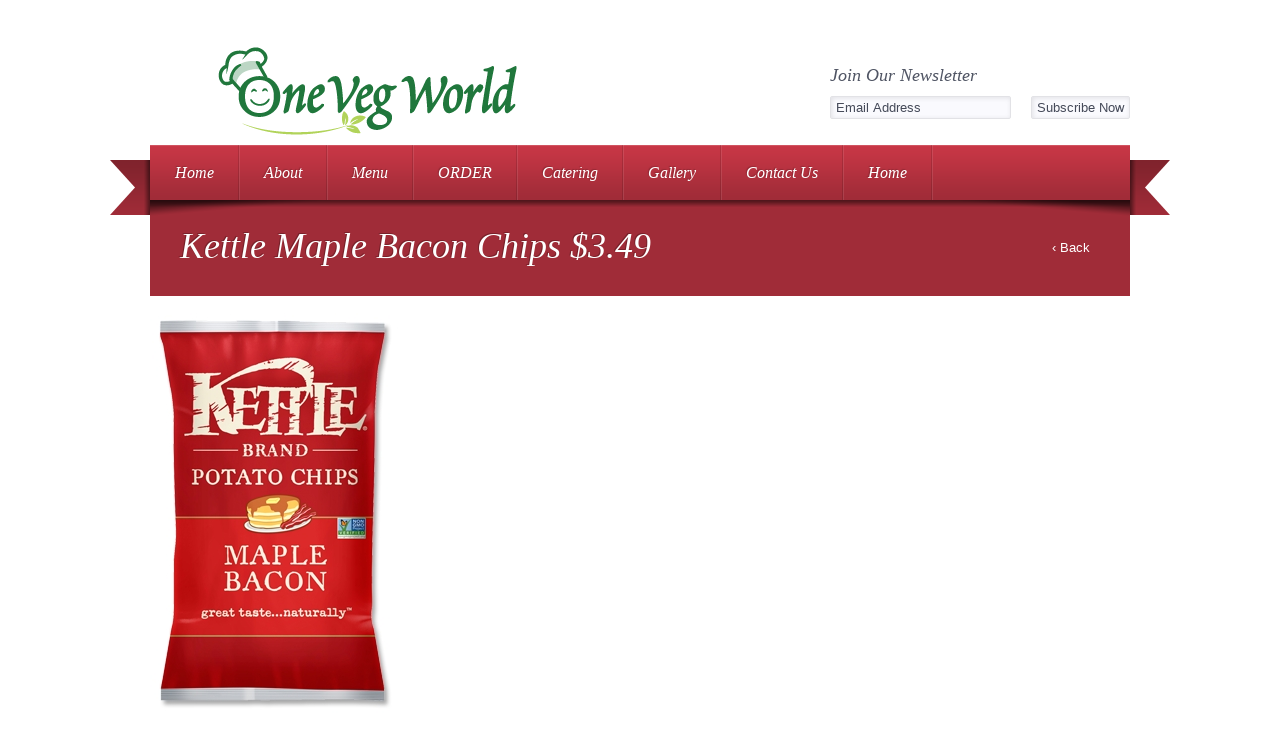

--- FILE ---
content_type: text/html; charset=UTF-8
request_url: https://www.onevegworld.net/photo/kettle-maple-bacon-chips-0-99/
body_size: 18454
content:
<!DOCTYPE html PUBLIC "-//W3C//DTD XHTML 1.0 Strict//EN"
	"http://www.w3.org/TR/xhtml1/DTD/xhtml1-strict.dtd">
<html xmlns="http://www.w3.org/1999/xhtml" lang="en-US">
	<head>

		<meta http-equiv="Content-Type" content="text/html; charset=utf-8" />
		<meta name="robots" content="all" />

		<meta name="author" content="GrandPixels, pavel@grandpixels.com, www.grandpixels.com" /> 
		<link rel="author" href='http://www.grandpixels.com' />
        
                <meta name="keywords" content="vegan vegetarian restaurants California, health foods, greens, veggies, vegan, health food stores, vegan dining, organic food, raw food, cuisine, vegetarian, healthy lifestyle, los angeles, west covina, san gabriel valley, philly cheesesteak, vegan desserts, vegan catering, vegan bakery, vegan cuisine, gourmet vegetarian, international vegetarian, international vegan, gourmet vegan, vegan thanksgiving, vegan turkey, vegetarian franchise, health food franchise, veg express, vegetarian fastfood, vegetarian restaurants, vegan restaurants, vegetarian restaurant, dining, vegetarian food, foods, vegetarianism, veganism, healthy, nutrition" />
                        <meta name="description" content="One Vegan World Cuisine is on a mission to share how healthy and tasty it is to eat vegan foods inspired by all cultures including American, European, Asian, Hispanic, and more." />
                
        <link rel="alternate" type="text/xml" title="RSS .92" href="https://www.onevegworld.net/feed/rss/" />
        <link rel="alternate" type="application/atom+xml" title="Atom 0.3" href="https://www.onevegworld.net/feed/atom/" />
        <link rel="pingback" href="https://www.onevegworld.net/xmlrpc.php" />
        <link rel="shortcut icon" href="https://www.onevegworld.net/wp-content/themes/gusteau/favicon.ico" />
		<link rel="icon" type="image/png" href="https://www.onevegworld.net/wp-content/themes/gusteau/favicon.ico" />
		
        <link rel="stylesheet" href="https://www.onevegworld.net/wp-content/themes/gusteau/css/components.css" type="text/css" media="screen" />
        <link rel="stylesheet" href="https://www.onevegworld.net/wp-content/themes/gusteau/css/colors/light-red.css" type="text/css" media="screen" />
        <link rel="stylesheet" href="https://www.onevegworld.net/wp-content/themes/gusteau/style.css" type="text/css" media="screen" />
        
        
        <!--[if IE 7]>
        <script type="text/javascript" src="https://www.onevegworld.net/wp-content/themes/gusteau/js/jquery.selectivizr.min.js"></script>
        <link rel="stylesheet" href="https://www.onevegworld.net/wp-content/themes/gusteau/css/ie7.css" type="text/css" />
        <![endif]-->
        <!--[if IE 8]>
        <script type="text/javascript" src="https://www.onevegworld.net/wp-content/themes/gusteau/js/jquery.selectivizr.min.js"></script>
        <link rel="stylesheet" href="https://www.onevegworld.net/wp-content/themes/gusteau/css/ie8.css" type="text/css" />
        <![endif]-->
        
        <script type="text/javascript">

		function validateForm()
			{
			var x=document.forms["myForm"]["ne"].value;
			var atpos=x.indexOf("@");
			var dotpos=x.lastIndexOf(".");
			if (atpos<1 || dotpos<atpos+2 || dotpos+2>=x.length)
			  {
			  alert("Not a valid e-mail address");
			  return false;
			  }
			}
    	</script>
        
        
		<title>Kettle Maple Bacon Chips $3.49 &rsaquo; One Veg World &lsaquo; Be Vegan, Make Peace!</title>
        
        <meta name='robots' content='max-image-preview:large' />
<link rel='dns-prefetch' href='//www.onevegworld.net' />
<link rel="alternate" type="application/rss+xml" title="One Veg World &raquo; Feed" href="https://www.onevegworld.net/feed/" />
<link rel="alternate" type="application/rss+xml" title="One Veg World &raquo; Comments Feed" href="https://www.onevegworld.net/comments/feed/" />
<link rel="alternate" type="application/rss+xml" title="One Veg World &raquo; Kettle Maple Bacon Chips $3.49 Comments Feed" href="https://www.onevegworld.net/photo/kettle-maple-bacon-chips-0-99/feed/" />
		<!-- This site uses the Google Analytics by ExactMetrics plugin v7.14.2 - Using Analytics tracking - https://www.exactmetrics.com/ -->
							<script src="//www.googletagmanager.com/gtag/js?id=UA-114292519-2"  data-cfasync="false" data-wpfc-render="false" type="text/javascript" async></script>
			<script data-cfasync="false" data-wpfc-render="false" type="text/javascript">
				var em_version = '7.14.2';
				var em_track_user = true;
				var em_no_track_reason = '';
				
								var disableStrs = [
															'ga-disable-UA-114292519-2',
									];

				/* Function to detect opted out users */
				function __gtagTrackerIsOptedOut() {
					for (var index = 0; index < disableStrs.length; index++) {
						if (document.cookie.indexOf(disableStrs[index] + '=true') > -1) {
							return true;
						}
					}

					return false;
				}

				/* Disable tracking if the opt-out cookie exists. */
				if (__gtagTrackerIsOptedOut()) {
					for (var index = 0; index < disableStrs.length; index++) {
						window[disableStrs[index]] = true;
					}
				}

				/* Opt-out function */
				function __gtagTrackerOptout() {
					for (var index = 0; index < disableStrs.length; index++) {
						document.cookie = disableStrs[index] + '=true; expires=Thu, 31 Dec 2099 23:59:59 UTC; path=/';
						window[disableStrs[index]] = true;
					}
				}

				if ('undefined' === typeof gaOptout) {
					function gaOptout() {
						__gtagTrackerOptout();
					}
				}
								window.dataLayer = window.dataLayer || [];

				window.ExactMetricsDualTracker = {
					helpers: {},
					trackers: {},
				};
				if (em_track_user) {
					function __gtagDataLayer() {
						dataLayer.push(arguments);
					}

					function __gtagTracker(type, name, parameters) {
						if (!parameters) {
							parameters = {};
						}

						if (parameters.send_to) {
							__gtagDataLayer.apply(null, arguments);
							return;
						}

						if (type === 'event') {
							
														parameters.send_to = exactmetrics_frontend.ua;
							__gtagDataLayer(type, name, parameters);
													} else {
							__gtagDataLayer.apply(null, arguments);
						}
					}

					__gtagTracker('js', new Date());
					__gtagTracker('set', {
						'developer_id.dNDMyYj': true,
											});
															__gtagTracker('config', 'UA-114292519-2', {"forceSSL":"true"} );
										window.gtag = __gtagTracker;										(function () {
						/* https://developers.google.com/analytics/devguides/collection/analyticsjs/ */
						/* ga and __gaTracker compatibility shim. */
						var noopfn = function () {
							return null;
						};
						var newtracker = function () {
							return new Tracker();
						};
						var Tracker = function () {
							return null;
						};
						var p = Tracker.prototype;
						p.get = noopfn;
						p.set = noopfn;
						p.send = function () {
							var args = Array.prototype.slice.call(arguments);
							args.unshift('send');
							__gaTracker.apply(null, args);
						};
						var __gaTracker = function () {
							var len = arguments.length;
							if (len === 0) {
								return;
							}
							var f = arguments[len - 1];
							if (typeof f !== 'object' || f === null || typeof f.hitCallback !== 'function') {
								if ('send' === arguments[0]) {
									var hitConverted, hitObject = false, action;
									if ('event' === arguments[1]) {
										if ('undefined' !== typeof arguments[3]) {
											hitObject = {
												'eventAction': arguments[3],
												'eventCategory': arguments[2],
												'eventLabel': arguments[4],
												'value': arguments[5] ? arguments[5] : 1,
											}
										}
									}
									if ('pageview' === arguments[1]) {
										if ('undefined' !== typeof arguments[2]) {
											hitObject = {
												'eventAction': 'page_view',
												'page_path': arguments[2],
											}
										}
									}
									if (typeof arguments[2] === 'object') {
										hitObject = arguments[2];
									}
									if (typeof arguments[5] === 'object') {
										Object.assign(hitObject, arguments[5]);
									}
									if ('undefined' !== typeof arguments[1].hitType) {
										hitObject = arguments[1];
										if ('pageview' === hitObject.hitType) {
											hitObject.eventAction = 'page_view';
										}
									}
									if (hitObject) {
										action = 'timing' === arguments[1].hitType ? 'timing_complete' : hitObject.eventAction;
										hitConverted = mapArgs(hitObject);
										__gtagTracker('event', action, hitConverted);
									}
								}
								return;
							}

							function mapArgs(args) {
								var arg, hit = {};
								var gaMap = {
									'eventCategory': 'event_category',
									'eventAction': 'event_action',
									'eventLabel': 'event_label',
									'eventValue': 'event_value',
									'nonInteraction': 'non_interaction',
									'timingCategory': 'event_category',
									'timingVar': 'name',
									'timingValue': 'value',
									'timingLabel': 'event_label',
									'page': 'page_path',
									'location': 'page_location',
									'title': 'page_title',
								};
								for (arg in args) {
																		if (!(!args.hasOwnProperty(arg) || !gaMap.hasOwnProperty(arg))) {
										hit[gaMap[arg]] = args[arg];
									} else {
										hit[arg] = args[arg];
									}
								}
								return hit;
							}

							try {
								f.hitCallback();
							} catch (ex) {
							}
						};
						__gaTracker.create = newtracker;
						__gaTracker.getByName = newtracker;
						__gaTracker.getAll = function () {
							return [];
						};
						__gaTracker.remove = noopfn;
						__gaTracker.loaded = true;
						window['__gaTracker'] = __gaTracker;
					})();
									} else {
										console.log("");
					(function () {
						function __gtagTracker() {
							return null;
						}

						window['__gtagTracker'] = __gtagTracker;
						window['gtag'] = __gtagTracker;
					})();
									}
			</script>
				<!-- / Google Analytics by ExactMetrics -->
		<script type="text/javascript">
window._wpemojiSettings = {"baseUrl":"https:\/\/s.w.org\/images\/core\/emoji\/14.0.0\/72x72\/","ext":".png","svgUrl":"https:\/\/s.w.org\/images\/core\/emoji\/14.0.0\/svg\/","svgExt":".svg","source":{"wpemoji":"https:\/\/www.onevegworld.net\/wp-includes\/js\/wp-emoji.js?ver=6.2.8","twemoji":"https:\/\/www.onevegworld.net\/wp-includes\/js\/twemoji.js?ver=6.2.8"}};
/**
 * @output wp-includes/js/wp-emoji-loader.js
 */

( function( window, document, settings ) {
	var src, ready, ii, tests;

	// Create a canvas element for testing native browser support of emoji.
	var canvas = document.createElement( 'canvas' );
	var context = canvas.getContext && canvas.getContext( '2d' );

	/**
	 * Checks if two sets of Emoji characters render the same visually.
	 *
	 * @since 4.9.0
	 *
	 * @private
	 *
	 * @param {string} set1 Set of Emoji to test.
	 * @param {string} set2 Set of Emoji to test.
	 *
	 * @return {boolean} True if the two sets render the same.
	 */
	function emojiSetsRenderIdentically( set1, set2 ) {
		// Cleanup from previous test.
		context.clearRect( 0, 0, canvas.width, canvas.height );
		context.fillText( set1, 0, 0 );
		var rendered1 = canvas.toDataURL();

		// Cleanup from previous test.
		context.clearRect( 0, 0, canvas.width, canvas.height );
		context.fillText( set2, 0, 0 );
		var rendered2 = canvas.toDataURL();

		return rendered1 === rendered2;
	}

	/**
	 * Determines if the browser properly renders Emoji that Twemoji can supplement.
	 *
	 * @since 4.2.0
	 *
	 * @private
	 *
	 * @param {string} type Whether to test for support of "flag" or "emoji".
	 *
	 * @return {boolean} True if the browser can render emoji, false if it cannot.
	 */
	function browserSupportsEmoji( type ) {
		var isIdentical;

		if ( ! context || ! context.fillText ) {
			return false;
		}

		/*
		 * Chrome on OS X added native emoji rendering in M41. Unfortunately,
		 * it doesn't work when the font is bolder than 500 weight. So, we
		 * check for bold rendering support to avoid invisible emoji in Chrome.
		 */
		context.textBaseline = 'top';
		context.font = '600 32px Arial';

		switch ( type ) {
			case 'flag':
				/*
				 * Test for Transgender flag compatibility. Added in Unicode 13.
				 *
				 * To test for support, we try to render it, and compare the rendering to how it would look if
				 * the browser doesn't render it correctly (white flag emoji + transgender symbol).
				 */
				isIdentical = emojiSetsRenderIdentically(
					'\uD83C\uDFF3\uFE0F\u200D\u26A7\uFE0F', // as a zero-width joiner sequence
					'\uD83C\uDFF3\uFE0F\u200B\u26A7\uFE0F'  // separated by a zero-width space
				);

				if ( isIdentical ) {
					return false;
				}

				/*
				 * Test for UN flag compatibility. This is the least supported of the letter locale flags,
				 * so gives us an easy test for full support.
				 *
				 * To test for support, we try to render it, and compare the rendering to how it would look if
				 * the browser doesn't render it correctly ([U] + [N]).
				 */
				isIdentical = emojiSetsRenderIdentically(
					'\uD83C\uDDFA\uD83C\uDDF3',       // as the sequence of two code points
					'\uD83C\uDDFA\u200B\uD83C\uDDF3'  // as the two code points separated by a zero-width space
				);

				if ( isIdentical ) {
					return false;
				}

				/*
				 * Test for English flag compatibility. England is a country in the United Kingdom, it
				 * does not have a two letter locale code but rather a five letter sub-division code.
				 *
				 * To test for support, we try to render it, and compare the rendering to how it would look if
				 * the browser doesn't render it correctly (black flag emoji + [G] + [B] + [E] + [N] + [G]).
				 */
				isIdentical = emojiSetsRenderIdentically(
					// as the flag sequence
					'\uD83C\uDFF4\uDB40\uDC67\uDB40\uDC62\uDB40\uDC65\uDB40\uDC6E\uDB40\uDC67\uDB40\uDC7F',
					// with each code point separated by a zero-width space
					'\uD83C\uDFF4\u200B\uDB40\uDC67\u200B\uDB40\uDC62\u200B\uDB40\uDC65\u200B\uDB40\uDC6E\u200B\uDB40\uDC67\u200B\uDB40\uDC7F'
				);

				return ! isIdentical;
			case 'emoji':
				/*
				 * Why can't we be friends? Everyone can now shake hands in emoji, regardless of skin tone!
				 *
				 * To test for Emoji 14.0 support, try to render a new emoji: Handshake: Light Skin Tone, Dark Skin Tone.
				 *
				 * The Handshake: Light Skin Tone, Dark Skin Tone emoji is a ZWJ sequence combining 🫱 Rightwards Hand,
				 * 🏻 Light Skin Tone, a Zero Width Joiner, 🫲 Leftwards Hand, and 🏿 Dark Skin Tone.
				 *
				 * 0x1FAF1 == Rightwards Hand
				 * 0x1F3FB == Light Skin Tone
				 * 0x200D == Zero-Width Joiner (ZWJ) that links the code points for the new emoji or
				 * 0x200B == Zero-Width Space (ZWS) that is rendered for clients not supporting the new emoji.
				 * 0x1FAF2 == Leftwards Hand
				 * 0x1F3FF == Dark Skin Tone.
				 *
				 * When updating this test for future Emoji releases, ensure that individual emoji that make up the
				 * sequence come from older emoji standards.
				 */
				isIdentical = emojiSetsRenderIdentically(
					'\uD83E\uDEF1\uD83C\uDFFB\u200D\uD83E\uDEF2\uD83C\uDFFF', // as the zero-width joiner sequence
					'\uD83E\uDEF1\uD83C\uDFFB\u200B\uD83E\uDEF2\uD83C\uDFFF'  // separated by a zero-width space
				);

				return ! isIdentical;
		}

		return false;
	}

	/**
	 * Adds a script to the head of the document.
	 *
	 * @ignore
	 *
	 * @since 4.2.0
	 *
	 * @param {Object} src The url where the script is located.
	 * @return {void}
	 */
	function addScript( src ) {
		var script = document.createElement( 'script' );

		script.src = src;
		script.defer = script.type = 'text/javascript';
		document.getElementsByTagName( 'head' )[0].appendChild( script );
	}

	tests = Array( 'flag', 'emoji' );

	settings.supports = {
		everything: true,
		everythingExceptFlag: true
	};

	/*
	 * Tests the browser support for flag emojis and other emojis, and adjusts the
	 * support settings accordingly.
	 */
	for( ii = 0; ii < tests.length; ii++ ) {
		settings.supports[ tests[ ii ] ] = browserSupportsEmoji( tests[ ii ] );

		settings.supports.everything = settings.supports.everything && settings.supports[ tests[ ii ] ];

		if ( 'flag' !== tests[ ii ] ) {
			settings.supports.everythingExceptFlag = settings.supports.everythingExceptFlag && settings.supports[ tests[ ii ] ];
		}
	}

	settings.supports.everythingExceptFlag = settings.supports.everythingExceptFlag && ! settings.supports.flag;

	// Sets DOMReady to false and assigns a ready function to settings.
	settings.DOMReady = false;
	settings.readyCallback = function() {
		settings.DOMReady = true;
	};

	// When the browser can not render everything we need to load a polyfill.
	if ( ! settings.supports.everything ) {
		ready = function() {
			settings.readyCallback();
		};

		/*
		 * Cross-browser version of adding a dom ready event.
		 */
		if ( document.addEventListener ) {
			document.addEventListener( 'DOMContentLoaded', ready, false );
			window.addEventListener( 'load', ready, false );
		} else {
			window.attachEvent( 'onload', ready );
			document.attachEvent( 'onreadystatechange', function() {
				if ( 'complete' === document.readyState ) {
					settings.readyCallback();
				}
			} );
		}

		src = settings.source || {};

		if ( src.concatemoji ) {
			addScript( src.concatemoji );
		} else if ( src.wpemoji && src.twemoji ) {
			addScript( src.twemoji );
			addScript( src.wpemoji );
		}
	}

} )( window, document, window._wpemojiSettings );
</script>
<style type="text/css">
img.wp-smiley,
img.emoji {
	display: inline !important;
	border: none !important;
	box-shadow: none !important;
	height: 1em !important;
	width: 1em !important;
	margin: 0 0.07em !important;
	vertical-align: -0.1em !important;
	background: none !important;
	padding: 0 !important;
}
</style>
	<link rel='stylesheet' id='tubepress-css' href='https://www.onevegworld.net/wp-content/plugins/tubepress/src/main/web/css/tubepress.css?ver=6.2.8' type='text/css' media='all' />
<link rel='stylesheet' id='formidable-css' href='https://www.onevegworld.net/wp-content/plugins/formidable/css/formidableforms.css?ver=7302020' type='text/css' media='all' />
<link rel='stylesheet' id='jquery.prettyphoto-css' href='https://www.onevegworld.net/wp-content/plugins/wp-video-lightbox/css/prettyPhoto.css?ver=6.2.8' type='text/css' media='all' />
<link rel='stylesheet' id='video-lightbox-css' href='https://www.onevegworld.net/wp-content/plugins/wp-video-lightbox/wp-video-lightbox.css?ver=6.2.8' type='text/css' media='all' />
<link rel='stylesheet' id='wp-block-library-css' href='https://www.onevegworld.net/wp-includes/css/dist/block-library/style.css?ver=6.2.8' type='text/css' media='all' />
<link rel='stylesheet' id='classic-theme-styles-css' href='https://www.onevegworld.net/wp-includes/css/classic-themes.css?ver=6.2.8' type='text/css' media='all' />
<style id='global-styles-inline-css' type='text/css'>
body{--wp--preset--color--black: #000000;--wp--preset--color--cyan-bluish-gray: #abb8c3;--wp--preset--color--white: #ffffff;--wp--preset--color--pale-pink: #f78da7;--wp--preset--color--vivid-red: #cf2e2e;--wp--preset--color--luminous-vivid-orange: #ff6900;--wp--preset--color--luminous-vivid-amber: #fcb900;--wp--preset--color--light-green-cyan: #7bdcb5;--wp--preset--color--vivid-green-cyan: #00d084;--wp--preset--color--pale-cyan-blue: #8ed1fc;--wp--preset--color--vivid-cyan-blue: #0693e3;--wp--preset--color--vivid-purple: #9b51e0;--wp--preset--gradient--vivid-cyan-blue-to-vivid-purple: linear-gradient(135deg,rgba(6,147,227,1) 0%,rgb(155,81,224) 100%);--wp--preset--gradient--light-green-cyan-to-vivid-green-cyan: linear-gradient(135deg,rgb(122,220,180) 0%,rgb(0,208,130) 100%);--wp--preset--gradient--luminous-vivid-amber-to-luminous-vivid-orange: linear-gradient(135deg,rgba(252,185,0,1) 0%,rgba(255,105,0,1) 100%);--wp--preset--gradient--luminous-vivid-orange-to-vivid-red: linear-gradient(135deg,rgba(255,105,0,1) 0%,rgb(207,46,46) 100%);--wp--preset--gradient--very-light-gray-to-cyan-bluish-gray: linear-gradient(135deg,rgb(238,238,238) 0%,rgb(169,184,195) 100%);--wp--preset--gradient--cool-to-warm-spectrum: linear-gradient(135deg,rgb(74,234,220) 0%,rgb(151,120,209) 20%,rgb(207,42,186) 40%,rgb(238,44,130) 60%,rgb(251,105,98) 80%,rgb(254,248,76) 100%);--wp--preset--gradient--blush-light-purple: linear-gradient(135deg,rgb(255,206,236) 0%,rgb(152,150,240) 100%);--wp--preset--gradient--blush-bordeaux: linear-gradient(135deg,rgb(254,205,165) 0%,rgb(254,45,45) 50%,rgb(107,0,62) 100%);--wp--preset--gradient--luminous-dusk: linear-gradient(135deg,rgb(255,203,112) 0%,rgb(199,81,192) 50%,rgb(65,88,208) 100%);--wp--preset--gradient--pale-ocean: linear-gradient(135deg,rgb(255,245,203) 0%,rgb(182,227,212) 50%,rgb(51,167,181) 100%);--wp--preset--gradient--electric-grass: linear-gradient(135deg,rgb(202,248,128) 0%,rgb(113,206,126) 100%);--wp--preset--gradient--midnight: linear-gradient(135deg,rgb(2,3,129) 0%,rgb(40,116,252) 100%);--wp--preset--duotone--dark-grayscale: url('#wp-duotone-dark-grayscale');--wp--preset--duotone--grayscale: url('#wp-duotone-grayscale');--wp--preset--duotone--purple-yellow: url('#wp-duotone-purple-yellow');--wp--preset--duotone--blue-red: url('#wp-duotone-blue-red');--wp--preset--duotone--midnight: url('#wp-duotone-midnight');--wp--preset--duotone--magenta-yellow: url('#wp-duotone-magenta-yellow');--wp--preset--duotone--purple-green: url('#wp-duotone-purple-green');--wp--preset--duotone--blue-orange: url('#wp-duotone-blue-orange');--wp--preset--font-size--small: 13px;--wp--preset--font-size--medium: 20px;--wp--preset--font-size--large: 36px;--wp--preset--font-size--x-large: 42px;--wp--preset--spacing--20: 0.44rem;--wp--preset--spacing--30: 0.67rem;--wp--preset--spacing--40: 1rem;--wp--preset--spacing--50: 1.5rem;--wp--preset--spacing--60: 2.25rem;--wp--preset--spacing--70: 3.38rem;--wp--preset--spacing--80: 5.06rem;--wp--preset--shadow--natural: 6px 6px 9px rgba(0, 0, 0, 0.2);--wp--preset--shadow--deep: 12px 12px 50px rgba(0, 0, 0, 0.4);--wp--preset--shadow--sharp: 6px 6px 0px rgba(0, 0, 0, 0.2);--wp--preset--shadow--outlined: 6px 6px 0px -3px rgba(255, 255, 255, 1), 6px 6px rgba(0, 0, 0, 1);--wp--preset--shadow--crisp: 6px 6px 0px rgba(0, 0, 0, 1);}:where(.is-layout-flex){gap: 0.5em;}body .is-layout-flow > .alignleft{float: left;margin-inline-start: 0;margin-inline-end: 2em;}body .is-layout-flow > .alignright{float: right;margin-inline-start: 2em;margin-inline-end: 0;}body .is-layout-flow > .aligncenter{margin-left: auto !important;margin-right: auto !important;}body .is-layout-constrained > .alignleft{float: left;margin-inline-start: 0;margin-inline-end: 2em;}body .is-layout-constrained > .alignright{float: right;margin-inline-start: 2em;margin-inline-end: 0;}body .is-layout-constrained > .aligncenter{margin-left: auto !important;margin-right: auto !important;}body .is-layout-constrained > :where(:not(.alignleft):not(.alignright):not(.alignfull)){max-width: var(--wp--style--global--content-size);margin-left: auto !important;margin-right: auto !important;}body .is-layout-constrained > .alignwide{max-width: var(--wp--style--global--wide-size);}body .is-layout-flex{display: flex;}body .is-layout-flex{flex-wrap: wrap;align-items: center;}body .is-layout-flex > *{margin: 0;}:where(.wp-block-columns.is-layout-flex){gap: 2em;}.has-black-color{color: var(--wp--preset--color--black) !important;}.has-cyan-bluish-gray-color{color: var(--wp--preset--color--cyan-bluish-gray) !important;}.has-white-color{color: var(--wp--preset--color--white) !important;}.has-pale-pink-color{color: var(--wp--preset--color--pale-pink) !important;}.has-vivid-red-color{color: var(--wp--preset--color--vivid-red) !important;}.has-luminous-vivid-orange-color{color: var(--wp--preset--color--luminous-vivid-orange) !important;}.has-luminous-vivid-amber-color{color: var(--wp--preset--color--luminous-vivid-amber) !important;}.has-light-green-cyan-color{color: var(--wp--preset--color--light-green-cyan) !important;}.has-vivid-green-cyan-color{color: var(--wp--preset--color--vivid-green-cyan) !important;}.has-pale-cyan-blue-color{color: var(--wp--preset--color--pale-cyan-blue) !important;}.has-vivid-cyan-blue-color{color: var(--wp--preset--color--vivid-cyan-blue) !important;}.has-vivid-purple-color{color: var(--wp--preset--color--vivid-purple) !important;}.has-black-background-color{background-color: var(--wp--preset--color--black) !important;}.has-cyan-bluish-gray-background-color{background-color: var(--wp--preset--color--cyan-bluish-gray) !important;}.has-white-background-color{background-color: var(--wp--preset--color--white) !important;}.has-pale-pink-background-color{background-color: var(--wp--preset--color--pale-pink) !important;}.has-vivid-red-background-color{background-color: var(--wp--preset--color--vivid-red) !important;}.has-luminous-vivid-orange-background-color{background-color: var(--wp--preset--color--luminous-vivid-orange) !important;}.has-luminous-vivid-amber-background-color{background-color: var(--wp--preset--color--luminous-vivid-amber) !important;}.has-light-green-cyan-background-color{background-color: var(--wp--preset--color--light-green-cyan) !important;}.has-vivid-green-cyan-background-color{background-color: var(--wp--preset--color--vivid-green-cyan) !important;}.has-pale-cyan-blue-background-color{background-color: var(--wp--preset--color--pale-cyan-blue) !important;}.has-vivid-cyan-blue-background-color{background-color: var(--wp--preset--color--vivid-cyan-blue) !important;}.has-vivid-purple-background-color{background-color: var(--wp--preset--color--vivid-purple) !important;}.has-black-border-color{border-color: var(--wp--preset--color--black) !important;}.has-cyan-bluish-gray-border-color{border-color: var(--wp--preset--color--cyan-bluish-gray) !important;}.has-white-border-color{border-color: var(--wp--preset--color--white) !important;}.has-pale-pink-border-color{border-color: var(--wp--preset--color--pale-pink) !important;}.has-vivid-red-border-color{border-color: var(--wp--preset--color--vivid-red) !important;}.has-luminous-vivid-orange-border-color{border-color: var(--wp--preset--color--luminous-vivid-orange) !important;}.has-luminous-vivid-amber-border-color{border-color: var(--wp--preset--color--luminous-vivid-amber) !important;}.has-light-green-cyan-border-color{border-color: var(--wp--preset--color--light-green-cyan) !important;}.has-vivid-green-cyan-border-color{border-color: var(--wp--preset--color--vivid-green-cyan) !important;}.has-pale-cyan-blue-border-color{border-color: var(--wp--preset--color--pale-cyan-blue) !important;}.has-vivid-cyan-blue-border-color{border-color: var(--wp--preset--color--vivid-cyan-blue) !important;}.has-vivid-purple-border-color{border-color: var(--wp--preset--color--vivid-purple) !important;}.has-vivid-cyan-blue-to-vivid-purple-gradient-background{background: var(--wp--preset--gradient--vivid-cyan-blue-to-vivid-purple) !important;}.has-light-green-cyan-to-vivid-green-cyan-gradient-background{background: var(--wp--preset--gradient--light-green-cyan-to-vivid-green-cyan) !important;}.has-luminous-vivid-amber-to-luminous-vivid-orange-gradient-background{background: var(--wp--preset--gradient--luminous-vivid-amber-to-luminous-vivid-orange) !important;}.has-luminous-vivid-orange-to-vivid-red-gradient-background{background: var(--wp--preset--gradient--luminous-vivid-orange-to-vivid-red) !important;}.has-very-light-gray-to-cyan-bluish-gray-gradient-background{background: var(--wp--preset--gradient--very-light-gray-to-cyan-bluish-gray) !important;}.has-cool-to-warm-spectrum-gradient-background{background: var(--wp--preset--gradient--cool-to-warm-spectrum) !important;}.has-blush-light-purple-gradient-background{background: var(--wp--preset--gradient--blush-light-purple) !important;}.has-blush-bordeaux-gradient-background{background: var(--wp--preset--gradient--blush-bordeaux) !important;}.has-luminous-dusk-gradient-background{background: var(--wp--preset--gradient--luminous-dusk) !important;}.has-pale-ocean-gradient-background{background: var(--wp--preset--gradient--pale-ocean) !important;}.has-electric-grass-gradient-background{background: var(--wp--preset--gradient--electric-grass) !important;}.has-midnight-gradient-background{background: var(--wp--preset--gradient--midnight) !important;}.has-small-font-size{font-size: var(--wp--preset--font-size--small) !important;}.has-medium-font-size{font-size: var(--wp--preset--font-size--medium) !important;}.has-large-font-size{font-size: var(--wp--preset--font-size--large) !important;}.has-x-large-font-size{font-size: var(--wp--preset--font-size--x-large) !important;}
.wp-block-navigation a:where(:not(.wp-element-button)){color: inherit;}
:where(.wp-block-columns.is-layout-flex){gap: 2em;}
.wp-block-pullquote{font-size: 1.5em;line-height: 1.6;}
</style>
<link rel='stylesheet' id='cryptx-styles-css' href='https://www.onevegworld.net/wp-content/plugins/cryptx/css/cryptx.css?ver=6.2.8' type='text/css' media='all' />
<link rel='stylesheet' id='colorboxstyle-css' href='https://www.onevegworld.net/wp-content/plugins/modal-dialog/colorbox/colorbox.css?ver=1.5.6' type='text/css' media='all' />
<link rel='stylesheet' id='photoswipe-core-css-css' href='https://www.onevegworld.net/wp-content/plugins/photoswipe-masonry/photoswipe-dist/photoswipe.css?ver=6.2.8' type='text/css' media='all' />
<link rel='stylesheet' id='white_theme-css' href='https://www.onevegworld.net/wp-content/plugins/photoswipe-masonry/photoswipe-dist/white-skin/skin.css?ver=6.2.8' type='text/css' media='all' />
<link rel='stylesheet' id='bigger-picture-css' href='https://www.onevegworld.net/wp-content/plugins/youtube-channel/assets/lib/bigger-picture/css/bigger-picture.min.css?ver=3.23.4' type='text/css' media='all' />
<link rel='stylesheet' id='youtube-channel-css' href='https://www.onevegworld.net/wp-content/plugins/youtube-channel/assets/css/youtube-channel.min.css?ver=3.23.4' type='text/css' media='all' />
<link rel='stylesheet' id='spu-public-css-css' href='https://www.onevegworld.net/wp-content/plugins/popups/public/assets/css/public.css?ver=1.9.3.8' type='text/css' media='all' />
<link rel='stylesheet' id='newsletter-css' href='https://www.onevegworld.net/wp-content/plugins/newsletter/style.css?ver=9.1.0' type='text/css' media='all' />
<link rel='stylesheet' id='__EPYT__style-css' href='https://www.onevegworld.net/wp-content/plugins/youtube-embed-plus/styles/ytprefs.css?ver=14.1.6.1' type='text/css' media='all' />
<style id='__EPYT__style-inline-css' type='text/css'>

                .epyt-gallery-thumb {
                        width: 20%;
                }
                
                         @media (min-width:0px) and (max-width: 767px) {
                            .epyt-gallery-rowbreak {
                                display: none;
                            }
                            .epyt-gallery-allthumbs[class*="epyt-cols"] .epyt-gallery-thumb {
                                width: 100% !important;
                            }
                          }
</style>
<!--n2css--><script type='text/javascript' src='https://www.onevegworld.net/wp-includes/js/jquery/jquery.js?ver=3.6.4' id='jquery-core-js'></script>
<script type='text/javascript' src='https://www.onevegworld.net/wp-includes/js/jquery/jquery-migrate.js?ver=3.4.0' id='jquery-migrate-js'></script>
<script type='text/javascript' src='https://www.onevegworld.net/wp-content/plugins/tubepress/src/main/web/js/tubepress.js?ver=6.2.8' id='tubepress-js'></script>
<script type='text/javascript' src='https://www.onevegworld.net/wp-content/themes/gusteau/js/jquery.datepicker.js?ver=6.2.8' id='datepicker-js'></script>
<script type='text/javascript' src='https://www.onevegworld.net/wp-content/themes/gusteau/js/jquery.tweet.js?ver=6.2.8' id='tweet-js'></script>
<script type='text/javascript' src='https://www.onevegworld.net/wp-content/themes/gusteau/js/jquery.nivoslider.js?ver=6.2.8' id='nivoslider-js'></script>
<script type='text/javascript' src='https://www.onevegworld.net/wp-content/themes/gusteau/js/jquery.prettyphoto.js?ver=6.2.8' id='prettyphoto-js'></script>
<script type='text/javascript' src='https://www.onevegworld.net/wp-content/themes/gusteau/js/jquery.form.js?ver=6.2.8' id='form-js'></script>
<script type='text/javascript' src='https://www.onevegworld.net/wp-content/themes/gusteau/js/jquery.metadata.js?ver=6.2.8' id='metadata-js'></script>
<script type='text/javascript' src='https://www.onevegworld.net/wp-content/themes/gusteau/js/jquery.validate.min.js?ver=6.2.8' id='validate-js'></script>
<script type='text/javascript' src='https://www.onevegworld.net/wp-content/themes/gusteau/js/custom.js?ver=6.2.8' id='custom-js'></script>
<script type='text/javascript' src='https://www.onevegworld.net/wp-content/plugins/wp-video-lightbox/js/jquery.prettyPhoto.js?ver=3.1.6' id='jquery.prettyphoto-js'></script>
<script type='text/javascript' id='video-lightbox-js-extra'>
/* <![CDATA[ */
var vlpp_vars = {"prettyPhoto_rel":"wp-video-lightbox","animation_speed":"fast","slideshow":"5000","autoplay_slideshow":"false","opacity":"0.80","show_title":"true","allow_resize":"true","allow_expand":"true","default_width":"640","default_height":"480","counter_separator_label":"\/","theme":"pp_default","horizontal_padding":"20","hideflash":"false","wmode":"opaque","autoplay":"false","modal":"false","deeplinking":"false","overlay_gallery":"true","overlay_gallery_max":"30","keyboard_shortcuts":"true","ie6_fallback":"true"};
/* ]]> */
</script>
<script type='text/javascript' src='https://www.onevegworld.net/wp-content/plugins/wp-video-lightbox/js/video-lightbox.js?ver=3.1.6' id='video-lightbox-js'></script>
<script type='text/javascript' src='https://www.onevegworld.net/wp-content/plugins/google-analytics-dashboard-for-wp/assets/js/frontend-gtag.js?ver=1769246521' id='exactmetrics-frontend-script-js'></script>
<script data-cfasync="false" data-wpfc-render="false" type="text/javascript" id='exactmetrics-frontend-script-js-extra'>/* <![CDATA[ */
var exactmetrics_frontend = {"js_events_tracking":"true","download_extensions":"zip,mp3,mpeg,pdf,docx,pptx,xlsx,rar","inbound_paths":"[{\"path\":\"\\\/go\\\/\",\"label\":\"affiliate\"},{\"path\":\"\\\/recommend\\\/\",\"label\":\"affiliate\"}]","home_url":"https:\/\/www.onevegworld.net","hash_tracking":"false","ua":"UA-114292519-2","v4_id":""};/* ]]> */
</script>
<script type='text/javascript' src='https://www.onevegworld.net/wp-content/plugins/modal-dialog/cookie.js?ver=1.0' id='jquerycookies-js'></script>
<script type='text/javascript' src='https://www.onevegworld.net/wp-content/plugins/modal-dialog/colorbox/jquery.colorbox-min.js?ver=1.5.6' id='colorboxpack-js'></script>
<script type='text/javascript' src='https://www.onevegworld.net/wp-content/plugins/photoswipe-masonry/photoswipe-dist/photoswipe.min.js?ver=6.2.8' id='photoswipe-js'></script>
<script type='text/javascript' src='https://www.onevegworld.net/wp-content/plugins/photoswipe-masonry/photoswipe-masonry.js?ver=6.2.8' id='photoswipe-masonry-js-js'></script>
<script type='text/javascript' src='https://www.onevegworld.net/wp-content/plugins/photoswipe-masonry/photoswipe-dist/photoswipe-ui-default.min.js?ver=6.2.8' id='photoswipe-ui-default-js'></script>
<script type='text/javascript' src='https://www.onevegworld.net/wp-content/plugins/photoswipe-masonry/masonry.pkgd.min.js?ver=6.2.8' id='photoswipe-masonry-js'></script>
<script type='text/javascript' src='https://www.onevegworld.net/wp-content/plugins/photoswipe-masonry/imagesloaded.pkgd.min.js?ver=6.2.8' id='photoswipe-imagesloaded-js'></script>
<script type='text/javascript' id='__ytprefs__-js-extra'>
/* <![CDATA[ */
var _EPYT_ = {"ajaxurl":"https:\/\/www.onevegworld.net\/wp-admin\/admin-ajax.php","security":"05ba49df64","gallery_scrolloffset":"20","eppathtoscripts":"https:\/\/www.onevegworld.net\/wp-content\/plugins\/youtube-embed-plus\/scripts\/","eppath":"https:\/\/www.onevegworld.net\/wp-content\/plugins\/youtube-embed-plus\/","epresponsiveselector":"[\"iframe.__youtube_prefs_widget__\"]","epdovol":"1","version":"14.1.6.1","evselector":"iframe.__youtube_prefs__[src], iframe[src*=\"youtube.com\/embed\/\"], iframe[src*=\"youtube-nocookie.com\/embed\/\"]","ajax_compat":"","maxres_facade":"eager","ytapi_load":"light","pause_others":"","stopMobileBuffer":"1","facade_mode":"","not_live_on_channel":"","vi_active":"","vi_js_posttypes":[]};
/* ]]> */
</script>
<script type='text/javascript' src='https://www.onevegworld.net/wp-content/plugins/youtube-embed-plus/scripts/ytprefs.js?ver=14.1.6.1' id='__ytprefs__-js'></script>
<link rel="https://api.w.org/" href="https://www.onevegworld.net/wp-json/" /><link rel="EditURI" type="application/rsd+xml" title="RSD" href="https://www.onevegworld.net/xmlrpc.php?rsd" />
<link rel="canonical" href="https://www.onevegworld.net/photo/kettle-maple-bacon-chips-0-99/" />
<link rel='shortlink' href='https://www.onevegworld.net/?p=1933' />
<link rel="alternate" type="application/json+oembed" href="https://www.onevegworld.net/wp-json/oembed/1.0/embed?url=https%3A%2F%2Fwww.onevegworld.net%2Fphoto%2Fkettle-maple-bacon-chips-0-99%2F" />
<link rel="alternate" type="text/xml+oembed" href="https://www.onevegworld.net/wp-json/oembed/1.0/embed?url=https%3A%2F%2Fwww.onevegworld.net%2Fphoto%2Fkettle-maple-bacon-chips-0-99%2F&#038;format=xml" />

<script type="text/javascript">var TubePressJsConfig = {"urls":{"base":"https:\/\/www.onevegworld.net\/wp-content\/plugins\/tubepress","usr":"https:\/\/www.onevegworld.net\/wp-content\/tubepress-content"}};</script>
<script>
            WP_VIDEO_LIGHTBOX_VERSION="1.9.7";
            WP_VID_LIGHTBOX_URL="https://www.onevegworld.net/wp-content/plugins/wp-video-lightbox";
                        function wpvl_paramReplace(name, string, value) {
                // Find the param with regex
                // Grab the first character in the returned string (should be ? or &)
                // Replace our href string with our new value, passing on the name and delimeter

                var re = new RegExp("[\?&]" + name + "=([^&#]*)");
                var matches = re.exec(string);
                var newString;

                if (matches === null) {
                    // if there are no params, append the parameter
                    newString = string + '?' + name + '=' + value;
                } else {
                    var delimeter = matches[0].charAt(0);
                    newString = string.replace(re, delimeter + name + "=" + value);
                }
                return newString;
            }
            </script><style data-context="foundation-flickity-css">/*! Flickity v2.0.2
http://flickity.metafizzy.co
---------------------------------------------- */.flickity-enabled{position:relative}.flickity-enabled:focus{outline:0}.flickity-viewport{overflow:hidden;position:relative;height:100%}.flickity-slider{position:absolute;width:100%;height:100%}.flickity-enabled.is-draggable{-webkit-tap-highlight-color:transparent;tap-highlight-color:transparent;-webkit-user-select:none;-moz-user-select:none;-ms-user-select:none;user-select:none}.flickity-enabled.is-draggable .flickity-viewport{cursor:move;cursor:-webkit-grab;cursor:grab}.flickity-enabled.is-draggable .flickity-viewport.is-pointer-down{cursor:-webkit-grabbing;cursor:grabbing}.flickity-prev-next-button{position:absolute;top:50%;width:44px;height:44px;border:none;border-radius:50%;background:#fff;background:hsla(0,0%,100%,.75);cursor:pointer;-webkit-transform:translateY(-50%);transform:translateY(-50%)}.flickity-prev-next-button:hover{background:#fff}.flickity-prev-next-button:focus{outline:0;box-shadow:0 0 0 5px #09f}.flickity-prev-next-button:active{opacity:.6}.flickity-prev-next-button.previous{left:10px}.flickity-prev-next-button.next{right:10px}.flickity-rtl .flickity-prev-next-button.previous{left:auto;right:10px}.flickity-rtl .flickity-prev-next-button.next{right:auto;left:10px}.flickity-prev-next-button:disabled{opacity:.3;cursor:auto}.flickity-prev-next-button svg{position:absolute;left:20%;top:20%;width:60%;height:60%}.flickity-prev-next-button .arrow{fill:#333}.flickity-page-dots{position:absolute;width:100%;bottom:-25px;padding:0;margin:0;list-style:none;text-align:center;line-height:1}.flickity-rtl .flickity-page-dots{direction:rtl}.flickity-page-dots .dot{display:inline-block;width:10px;height:10px;margin:0 8px;background:#333;border-radius:50%;opacity:.25;cursor:pointer}.flickity-page-dots .dot.is-selected{opacity:1}</style><style data-context="foundation-slideout-css">.slideout-menu{position:fixed;left:0;top:0;bottom:0;right:auto;z-index:0;width:256px;overflow-y:auto;-webkit-overflow-scrolling:touch;display:none}.slideout-menu.pushit-right{left:auto;right:0}.slideout-panel{position:relative;z-index:1;will-change:transform}.slideout-open,.slideout-open .slideout-panel,.slideout-open body{overflow:hidden}.slideout-open .slideout-menu{display:block}.pushit{display:none}</style><link rel="shortcut icon" href="https://www.onevegworld.net/wp-content/themes/gusteau/favicon.ico" />
<style>.ios7.web-app-mode.has-fixed header{ background-color: rgba(45,53,63,.88);}</style>		<style type="text/css" id="wp-custom-css">
			.pseudolink { 
   color:blue; 
   text-decoration:underline; 
   cursor:pointer; 
   }

		</style>
		        
	<!-- XXX temp xmas theme -->
<!--
	<script src="/wp-includes/js/snowstorm-min.js"></script>
	<link rel="stylesheet" media="screen" href="/wp-includes/lights/christmaslights.css" />
	<script type="text/javascript" src="/wp-includes/lights/soundmanager2-nodebug-jsmin.js"></script>
	<script type="text/javascript" src="http://yui.yahooapis.com/combo?2.6.0/build/yahoo-dom-event/yahoo-dom-event.js&2.6.0/build/animation/animation-min.js"></script>
	<script type="text/javascript" src="/wp-includes/lights/christmaslights.js"></script>
	<script type="text/javascript">
		var urlBase = '/wp-includes/lights/';
		soundManager.url = '/wp-includes/lights/';
	</script>
-->
	</head>


<body class="photos-template-default single single-photos postid-1933">

	<!-- XXX temp xmas theme -->
<!--
	<div id="lights"></div>
-->
	<div id="header">
        <div class="inside">

            <div id="logo" class="left">
                                    <div class="imagelogo"><a href="https://www.onevegworld.net" title="One Veg World"><img src="https://www.onevegworld.net/wp-content/uploads/OW LOGO 383X90-02.png" alt="One Veg World" /></a></div>
                            </div><!-- logo -->
            
            <div id="stars">
            	                            </div>
            
            <div id="tools" class="right">
                

                				<div id="searching">
            
                <h3 class="widget-title">Join Our Newsletter </h3> 
                    <form name="myForm" action="/newsletter" onsubmit="return validateForm();" method="post">
                         <fieldset>
                      <input type="hidden" name="na" value="s"/>
                       <input type="text" name="ne" value="Email Address" class="required email"/>
                     &nbsp; &nbsp;<input type="submit" value="Subscribe Now" class="submitbutton2"/>
                        <br/>
                        </fieldset>
                    </form> 
               	</div>
       
                
                 <script type="text/javascript">
					jQuery('input[name=ne]').focus(function(){ if (jQuery(this).val() == 'Email Address') jQuery(this).val(''); });
					jQuery('input[name=ne]').blur(function(){ if (jQuery(this).val() == '') jQuery(this).val('Email Address'); });
				</script>
            </div>

                                
            </div>
                
            <br class="clear" />
        </div>
    </div><!-- header -->
    
    <div id="navigation" class="left">
        <div class="inside">
			<div class="container">
            	            	<div class="ribbon-left ribbon"></div>
                <div class="ribbon-right ribbon"></div>
                            	<div class="menu-main-menu-container"><ul id="menu-main-menu" class="menu"><li ><a href="https://www.onevegworld.net/" title="Home">Home</a></li><li id="menu-item-204" class="menu-item menu-item-type-post_type menu-item-object-page menu-item-has-children menu-item-204"><a title="About Us" href="https://www.onevegworld.net/about-us/">About</a>
<ul class="sub-menu">
	<li id="menu-item-24656" class="menu-item menu-item-type-post_type menu-item-object-page menu-item-24656"><a href="https://www.onevegworld.net/august-pledge/">ANIMAL-FREE AUGUST PLEDGE</a></li>
	<li id="menu-item-986" class="menu-item menu-item-type-taxonomy menu-item-object-photogalleries menu-item-986"><a href="https://www.onevegworld.net/gallery/press/">Press</a></li>
	<li id="menu-item-1033" class="menu-item menu-item-type-taxonomy menu-item-object-photogalleries menu-item-1033"><a href="https://www.onevegworld.net/gallery/awards/">Awards</a></li>
	<li id="menu-item-732" class="menu-item menu-item-type-custom menu-item-object-custom menu-item-732"><a target="_blank" rel="noopener" href="http://oneworldveggie.wordpress.com/">Blog</a></li>
	<li id="menu-item-738" class="menu-item menu-item-type-post_type menu-item-object-page menu-item-has-children menu-item-738"><a href="https://www.onevegworld.net/fun-corner/">Fun Corner</a>
	<ul class="sub-menu">
		<li id="menu-item-357" class="menu-item menu-item-type-post_type menu-item-object-page menu-item-357"><a href="https://www.onevegworld.net/fun-corner/merchandise/">Merchandise</a></li>
		<li id="menu-item-354" class="menu-item menu-item-type-post_type menu-item-object-page menu-item-354"><a href="https://www.onevegworld.net/fun-corner/veg-facts/">Veg Facts</a></li>
		<li id="menu-item-372" class="menu-item menu-item-type-post_type menu-item-object-page menu-item-372"><a href="https://www.onevegworld.net/fun-corner/links/">Links</a></li>
	</ul>
</li>
	<li id="menu-item-3775" class="menu-item menu-item-type-post_type menu-item-object-page menu-item-privacy-policy menu-item-3775"><a rel="privacy-policy" href="https://www.onevegworld.net/privacy-policy/">Privacy Policy</a></li>
	<li id="menu-item-3778" class="menu-item menu-item-type-post_type menu-item-object-page menu-item-3778"><a href="https://www.onevegworld.net/refund-policy/">Refund Policy</a></li>
</ul>
</li>
<li id="menu-item-2141" class="menu-item menu-item-type-post_type menu-item-object-page menu-item-home menu-item-2141"><a href="https://www.onevegworld.net/menu-selection/">Menu</a></li>
<li id="menu-item-3586" class="menu-item menu-item-type-custom menu-item-object-custom menu-item-has-children menu-item-3586"><a title="Order online and delivery">ORDER</a>
<ul class="sub-menu">
	<li id="menu-item-8809" class="menu-item menu-item-type-post_type menu-item-object-page menu-item-8809"><a href="https://www.onevegworld.net/gift-certificates/">Gift Certificates for One Veg World</a></li>
	<li id="menu-item-6411" class="menu-item menu-item-type-custom menu-item-object-custom menu-item-6411"><a target="_blank" rel="noopener" href="/order">Pickup for WEST COVINA (order online)</a></li>
	<li id="menu-item-7153" class="menu-item menu-item-type-custom menu-item-object-custom menu-item-7153"><a target="_blank" rel="noopener" href="https://order.online/online-ordering/business/one-veg-world-26090?delivery=true">Delivery for WEST COVINA (Door Dash)</a></li>
	<li id="menu-item-7152" class="menu-item menu-item-type-custom menu-item-object-custom menu-item-7152"><a target="_blank" rel="noopener" href="https://postmates.com/merchant/one-veg-world-west-covina">Delivery for WEST COVINA (Post Mates)</a></li>
	<li id="menu-item-6409" class="menu-item menu-item-type-custom menu-item-object-custom menu-item-6409"><a target="_blank" rel="noopener" href="https://www.ubereats.com/en-US/los-angeles/food-delivery/one-veg-world-glendora-ave/uleoa_ECRyy5LEx_W4RGeA/">Delivery for WEST COVINA (UberEats)</a></li>
</ul>
</li>
<li id="menu-item-801" class="menu-item menu-item-type-post_type menu-item-object-page menu-item-has-children menu-item-801"><a href="https://www.onevegworld.net/catering/">Catering</a>
<ul class="sub-menu">
	<li id="menu-item-3038" class="menu-item menu-item-type-post_type menu-item-object-page menu-item-3038"><a href="https://www.onevegworld.net/catering/catering-menu/">Catering Menu</a></li>
	<li id="menu-item-360" class="menu-item menu-item-type-post_type menu-item-object-page menu-item-360"><a href="https://www.onevegworld.net/catering/catering-form/">Catering Form</a></li>
	<li id="menu-item-3085" class="menu-item menu-item-type-post_type menu-item-object-page menu-item-3085"><a href="https://www.onevegworld.net/catering/catering-gallery/">Catering Gallery</a></li>
</ul>
</li>
<li id="menu-item-331" class="menu-item menu-item-type-post_type menu-item-object-page menu-item-has-children menu-item-331"><a href="https://www.onevegworld.net/gallery/">Gallery</a>
<ul class="sub-menu">
	<li id="menu-item-432" class="menu-item menu-item-type-taxonomy menu-item-object-photogalleries menu-item-432"><a href="https://www.onevegworld.net/gallery/celeb-photos/">Celebrities</a></li>
	<li id="menu-item-891" class="menu-item menu-item-type-post_type menu-item-object-page menu-item-891"><a href="https://www.onevegworld.net/videos/">Videos</a></li>
</ul>
</li>
<li id="menu-item-1351" class="menu-item menu-item-type-post_type menu-item-object-page menu-item-1351"><a href="https://www.onevegworld.net/contact-us/">Contact Us</a></li>
<li id="menu-item-27144" class="menu-item menu-item-type-post_type menu-item-object-page menu-item-27144"><a href="https://www.onevegworld.net/home/">Home</a></li>
</ul></div>            </div>
        </div>
    </div><!-- navigation -->
    
    <div id="canvas">				
		<div id="content">
            <div class="inside">
                
                	<div id="page-full">
                    	<div class="inner">

                            <div id="pagetitle" class="with-back">
                            	<h1>Kettle Maple Bacon Chips $3.49</h1>
                            	<div class="back"><a href="javascript: history.go(-1)">&lsaquo; Back</a></div>
							</div>
                            
                            <div id="page-content" class="post-type-single left">
                                
								                                                                
                                <div class="post-type-post">
                                
                                    <div class="post-type-image image left">
                                    <img width="251" height="434" src="https://www.onevegworld.net/wp-content/uploads/2015/01/Kettle-Maple-Bacon-Chips.jpg" class="attachment-photos-large size-photos-large wp-post-image" alt="" decoding="async" />                                    </div>
                                
                                    <div class="post-type-content left">
                                                                            </div>

                                    <!--<div class="post-type-info left">
                                    	<div class="left">
                                        	by  on  at                                         </div>
                                        <div class="right">
                                        	<a href=""></a>
                                        </div>
                                    </div>-->

                                </div><!-- post-type-post -->
                                
                                                                
                                <!--<div id="comments">
                                    <div class="inner">
                                                                                <br class="clear" />
                                    </div>
                                </div><!-- comments -->
                                
                                <br class="clear" />
                            </div><!-- page-content -->
						
                        </div>
                    </div><!-- page-full -->

                <br class="clear" />
            </div>
        </div><!-- content -->


        <br class="clear" />
    </div><!-- canvas -->
    
	<div id="information-areas" class="widget-area">
    	<div class="bg">
            <div class="inside">
                    
                            <div id="widget_information_area_left">
                    <div id="text-13" class="box widget_text"><h3 class="widget-title">Location</h3>			<div class="textwidget"><p><!--
[su_label style="success"]PASADENA:[/su_label]
950 East Colorado Blvd #104, 
Pasadena, CA, 91106
<a href="https://goo.gl/maps/bktXI" target="_blank" rel="noopener">Driving Directions</a>

<b>Phone Number: </b>(626) 744-3141
<b>Catering Number: </b>(626) 744-3141
<b>Catering Email:</b> <a href="javascript:DeCryptX('0c2c2v3h0r3l2p1h1A2q1o0e2x2g3j0w1p0r3o2f202p0e3w')">c&#97;tering&#64;&#111;&#110;&#101;&#118;e&#103;&#119;&#111;&#114;ld&#46;&#110;et</a>
--></p>
<p><span class="su-label su-label-type-success">WEST COVINA:</span><br />
178 South Glendora Avenue,<br />
West Covina, CA, 91790<br />
(Near Edwards Cinemas)<br />
<a href="https://g.co/maps/7m2vk" target="_blank" rel="noopener">Driving Directions</a></p>
<p><b>Phone Number: </b>(626) 917-2727<br />
<b>Catering Number: </b>(626) 917-2727<br />
<b>Catering Email:</b> <a href="javascript:DeCryptX('2e2c2v1f0r2k0n3j3C1p1o2g1w1f0g2y0o3u1m0d312p2g1u')">c&#97;&#116;&#101;&#114;ing&#64;o&#110;&#101;ve&#103;&#119;&#111;r&#108;&#100;&#46;n&#101;&#116;</a></p>
<p>GENERAL ENQUIRIES:<br />
<b>Email: </b><a href="javascript:DeCryptX('1w1f0g2c2p3C1p3q2g1w3h3j3z3r2t1m2f1/0n0e2v')">v&#101;&#103;&#97;&#110;&#64;o&#110;&#101;ve&#103;w&#111;r&#108;&#100;.&#110;e&#116;</a></p>
</div>
		<br class="clear" /></div>                </div>
                        
                            <div id="widget_information_area_center">
                    <div id="text-12" class="box widget_text"><h3 class="widget-title">Opening Hours</h3>			<div class="textwidget"><div style="background-color:#ccddcc">
<div class="su-box su-box-style-default" id="" style="border-color:#93c670;border-radius:0px">
<div class="su-box-title" style="background-color:#c6f9a3;color:#038639;border-top-left-radius:0px;border-top-right-radius:0px">*** BREAKFAST MENU ***<br />
Every 2nd SUNDAY 11am-3pm!</div>
<div class="su-box-content su-u-clearfix su-u-trim" style="border-bottom-left-radius:0px;border-bottom-right-radius:0px">
</div>
<p><!--


<div style="background-color:#ddffff">
[su_label style="info"] HOLIDAY HOURS: [/su_label]

<b>&nbsp; &nbsp; &nbsp; Wed DEC 31:</b> 11am - 6pm
<b>&nbsp; &nbsp; &nbsp; Thurs JAN 1:</b>  11am - 6pm
&nbsp;
</div>


--></p>
<p><b>&nbsp; &nbsp; &nbsp; <u>WEST-COVINA:</u></b></p>
<p><b>&nbsp; &nbsp; &nbsp; TUE-SUN</b>:   11am &#8211; 7pm<br />
<b>&nbsp; &nbsp; &nbsp; MON</b>:   Closed</div>
</div>
</div>
<p><!--


<div style="background-color:#ccddcc">
[su_label style="info"]AUGUST 14, 2022 (Sunday)[/su_label]
CLOSED (Due to unforeseen circumstances)
</div>




<hr/>


--></p>
<p><!--


<div style="background-color:#ccddcc">
[su_label style="info"]4th of JULY (Sunday)[/su_label]
<b>WEST-COVINA:</b> CLOSED
</div>





<div style="background-color:#ccddcc">
[su_label style="info"] FEB 10th (Monday): [/su_label]
<b>DUARTE: </b> 11am-3pm MAINTENANCE
<b>WEST-COVINA:</b> 11-9pm (normal hours)
</div>





<div style="background-color:#cceedd">
[su_label style="info"] FEB 14th (Friday):  VALENTINE'S DAY [/su_label]
<b>DUARTE: </b> 11am-3pm
<b>WEST-COVINA:</b> 11am-9pm (normal hours)
</div>





<div style="background-color:#ccffee">
[su_label style="info"] FEB 15th (Saturday): [/su_label]
<b>DUARTE: </b> 12pm-3pm
<b>WEST-COVINA:</b> 11am - 9pm (normal hours)
</div>





<div style="background-color:#ddffff">
[su_label style="info"] FEB 16th (Sunday): [/su_label]
<b>DUARTE: </b> 10am-3:30pm
<b>WEST-COVINA:</b> 1pm - 8pm (normal hours)
</div>


 


<div style="background-color:#aaffaa">
[su_label style="info"] FEB 17th (Monday): PRESIDENT'S DAY[/su_label]
<b>DUARTE: </b> CLOSED
<b>WEST-COVINA:</b> CLOSED
</div>





<div style="background-color:#ddffff">
[su_label style="info"] THANKSGIVING Nov 24th (Thursday): [/su_label]
<b>WEST-COVINA:</b> 11am - 3pm
</div>




<hr/>





<div style="background-color:#ccddcc">
[su_box title="LUNAR New Year's EVE\n (Saturday, JAN 21)" style="default" box_color="#C41D21" title_color="#FFFFFF" radius="0"]
<b>WEST-COVINA:</b> 12pm - 5pm [/su_box]
</div>



<b><u>WEST-COVINA:   Take-Out ONLY</u></b>


<b>MON</b>:   CLOSED
<b>TUE</b>:   12pm - 5pm
<b>WED</b>:   12pm - 5pm
<b>THU</b>:   12pm - 5pm
<b>FRI</b>:   12pm - <b>8pm</b>
<b>SAT</b>:   12pm - <b>8pm</b>
<b>SUN</b>:   12pm - 5pm



<div style="background-color:#FFC300">
[su_box title="EASTER SUNDAY\n (Sunday, APR 9)" style="default" box_color="#FFC300" title_color="#900C3F" radius="0"]
11am - 7pm (Normal Hours) [/su_box]
</div>





<div style="background-color:#FFC300">
[su_box title="EASTER MONDAY\n (Monday, APR 10)" style="default" box_color="#FFC300" title_color="#900C3F" radius="0"]
CLOSED [/su_box]
</div>





<hr/>





<div style="background-color:#B54730">
[su_box title="Holiday Hours" style="default" box_color="#B54730" title_color="#F1B930" radius="0"] 
TUESDAY <b>DEC 24</b> : 11am-5pm
WED <b>DEC 25</b> -> CLOSED
TUESDAY <b>DEC 31</b> : 11am-5pm
WED <b>JAN 1</b> : 11am-5pm
 [/su_box]
</div>



--></p>
<p><!--
[su_label style="warning"]NOTE:[/su_label] Buffet days <u>close</u> at <b>8pm</b> <br />(every 3rd Wednesday of each month 

<i>Buffet Menu only from 4:30pm-8pm 
and only available at <b>West Covina</b></i>



<div style="background-color:#cceeff">
[su_label style="info"]4th of July:[/su_label]
<b>PASADENA: </b>   8:30am - 7pm
<b>WEST-COVINA:</b>   12pm - 7pm
</div>




<hr/>

 --></p>
</div>
		<br class="clear" /></div>                </div>
                        
                            <div id="widget_information_area_right">
                    <div id="socialprofiles-2" class="box social-profiles"><h3 class="widget-title">Stay in Touch</h3><a href="http://twitter.com/onevegworld" target=&quot;_blank&quot;><img src="https://www.onevegworld.net/wp-content/plugins/social-profiles-widget/assets/images/default/Twitter_48x48.png" alt="Twitter" /></a><a href="https://www.facebook.com/OneVegWorld" target=&quot;_blank&quot;><img src="https://www.onevegworld.net/wp-content/plugins/social-profiles-widget/assets/images/default/Facebook_48x48.png" alt="Facebook" /></a><a href="https://www.instagram.com/onevegworld/" target=&quot;_blank&quot;><img src="https://www.onevegworld.net/wp-content/plugins/social-profiles-widget/assets/images/default/Instagram_48x48.png" alt="Instagram" /></a><a href="https://www.youtube.com/@OneVegWorld" target=&quot;_blank&quot;><img src="https://www.onevegworld.net/wp-content/plugins/social-profiles-widget/assets/images/default/Youtube_48x48.png" alt="Youtube" /></a><br class="clear" /></div><div id="text-16" class="box widget_text"><h3 class="widget-title">Price Changes</h3>			<div class="textwidget">We do our best to provide the most up to date prices, but please be aware that prices and items for the menu, mini-mart, and catering are subject to change without notice.<br/><br/>

Please <a href="/contact-us/">contact us</a> if you have any pricing queries.
<br/><br/>
<a href="/Privacy-Policy">Privacy Policy</a><br/>
<a href="/Refund-Policy">Refund Policy</a><br/></div>
		<br class="clear" /></div>                </div>
                            
            </div>
        </div>
    </div><!-- information-areas -->
    
    <div id="footer-areas" class="widget-area">
            <div class="inside">
                
                                
                                
                <div id="widget_footer_area_right">
                	<!--<div class="widget_links">
                        <h3 class="widget-title">Links</h3>
                        <ul>
                                                </ul>
                    </div>-->
                    
                    <ul>
                        <li class="rss"><a href="https://www.onevegworld.net/feed/" title="RSS"><span></span></a></li>
                                                <li class="twitter"><a href="http://twitter.com/onevegworld" title="Twitter"><span></span></a></li>
                                                                        <li class="facebook"><a href="https://www.facebook.com/onevegworld" title="Facebook"><span></span></a></li>
                                                                                                                                            </ul>
                </div>
                 
               
            </div>
               <ul>
                        <li class="first"> <br> Copyright &copy; 2026 One Veg World. All rights reserved. </li>
                        <li class="last"> <a href="http://www.wordpress.org/" title="WordPress"><br></a></li>
               </ul>
    </div><!-- footer-areas -->
 <!--
    <div id="footer">
            <div class="inside">
                        
                <div class="left">
                    <ul>
                        <li class="first">Copyright &copy;  <a href="" title="">One Veg World</a>. All rights reserved.</li>
                        <li class="last"> <a href="http://www.wordpress.org/" title="WordPress"></a>.</li>
                    </ul>
                </div>
                <br class="clear" />
            </div> -->
    </div><!-- footer -->


	<!-- Root element of PhotoSwipe. Must have class pswp. -->
<div class="pswp" tabindex="-1" role="dialog" aria-hidden="true">

<!-- Background of PhotoSwipe.
    Its a separate element, as animating opacity is faster than rgba(). -->
<div class="pswp__bg"></div>

<!-- Slides wrapper with overflow:hidden. -->
<div class="pswp__scroll-wrap">

    <!-- Container that holds slides.
            PhotoSwipe keeps only 3 slides in DOM to save memory. -->
    <div class="pswp__container">
        <!-- dont modify these 3 pswp__item elements, data is added later on -->
        <div class="pswp__item"></div>
        <div class="pswp__item"></div>
        <div class="pswp__item"></div>
    </div>

    <!-- Default (PhotoSwipeUI_Default) interface on top of sliding area. Can be changed. -->
    <div class="pswp__ui pswp__ui--hidden">
        <div class="pswp__top-bar">

            <!--  Controls are self-explanatory. Order can be changed. -->

            <div class="pswp__counter"></div>

            <button class="pswp__button pswp__button--close" title="Close (Esc)"></button>

            <button class="pswp__button pswp__button--share" title="Share"></button>

            <button class="pswp__button pswp__button--fs" title="Toggle fullscreen"></button>

            <button class="pswp__button pswp__button--zoom" title="Zoom in/out"></button>

            <!-- Preloader demo http://codepen.io/dimsemenov/pen/yyBWoR -->
            <!-- element will get class pswp__preloader--active when preloader is running -->
            <div class="pswp__preloader">
                <div class="pswp__preloader__icn">
                <div class="pswp__preloader__cut">
                    <div class="pswp__preloader__donut"></div>
                </div>
                </div>
            </div>
        </div>

        <div class="pswp__share-modal pswp__share-modal--hidden pswp__single-tap">
            <div class="pswp__share-tooltip"></div>
        </div>

        <button class="pswp__button pswp__button--arrow--left" title="Previous (arrow left)">
        </button>

        <button class="pswp__button pswp__button--arrow--right" title="Next (arrow right)">
        </button>

        <div class="pswp__caption">
            <div class="pswp__caption__center"></div>
        </div>

    </div>

</div>

</div><!-- Powered by WPtouch: 4.3.61 --><style id='core-block-supports-inline-css' type='text/css'>
/**
 * Core styles: block-supports
 */

</style>
<link rel='stylesheet' id='su-shortcodes-css' href='https://www.onevegworld.net/wp-content/plugins/shortcodes-ultimate/includes/css/shortcodes.css?ver=5.12.11' type='text/css' media='all' />
<script type='text/javascript' src='https://www.onevegworld.net/wp-includes/js/jquery/ui/core.js?ver=1.13.2' id='jquery-ui-core-js'></script>
<script type='text/javascript' src='https://www.onevegworld.net/wp-includes/js/imagesloaded.min.js?ver=4.1.4' id='imagesloaded-js'></script>
<script type='text/javascript' src='https://www.onevegworld.net/wp-includes/js/masonry.min.js?ver=4.2.2' id='masonry-js'></script>
<script type='text/javascript' src='https://www.onevegworld.net/wp-content/plugins/cryptx/js/cryptx.min.js?ver=6.2.8' id='cryptx-js-js'></script>
<script type='text/javascript' src='https://www.onevegworld.net/wp-content/plugins/youtube-channel/assets/lib/bigger-picture/bigger-picture.min.js?ver=3.23.4' id='bigger-picture-js'></script>
<script type='text/javascript' src='https://www.onevegworld.net/wp-content/plugins/youtube-channel/assets/js/youtube-channel.min.js?ver=3.23.4' id='youtube-channel-js'></script>
<script type='text/javascript' id='spu-public-js-extra'>
/* <![CDATA[ */
var spuvar = {"is_admin":"","disable_style":"","ajax_mode":"","ajax_url":"https:\/\/www.onevegworld.net\/wp-admin\/admin-ajax.php","ajax_mode_url":"https:\/\/www.onevegworld.net\/?spu_action=spu_load","pid":"1933","is_front_page":"","is_category":"","site_url":"https:\/\/www.onevegworld.net","is_archive":"","is_search":"","is_preview":"","seconds_confirmation_close":"5"};
var spuvar_social = [];
/* ]]> */
</script>
<script type='text/javascript' src='https://www.onevegworld.net/wp-content/plugins/popups/public/assets/js/public.js?ver=1.9.3.8' id='spu-public-js'></script>
<script type='text/javascript' id='newsletter-js-extra'>
/* <![CDATA[ */
var newsletter_data = {"action_url":"https:\/\/www.onevegworld.net\/wp-admin\/admin-ajax.php"};
/* ]]> */
</script>
<script type='text/javascript' src='https://www.onevegworld.net/wp-content/plugins/newsletter/main.js?ver=9.1.0' id='newsletter-js'></script>
<script type='text/javascript' src='https://www.onevegworld.net/wp-content/plugins/youtube-embed-plus/scripts/fitvids.js?ver=14.1.6.1' id='__ytprefsfitvids__-js'></script>
<!-- My YouTube Channel --><script type="text/javascript"></script>
</body>
</html>

--- FILE ---
content_type: text/css
request_url: https://www.onevegworld.net/wp-content/themes/gusteau/css/colors/light-red.css
body_size: 927
content:
/* /-/-/-/-/-/-/-/ Color Scheme: Light-Red /-/-/-/-/-/-/-/-/ */

.textlogo a { color: #505564; }
h3, p.featured, #navigation li ul li a:hover, .page-navigation li a:hover, #featured-areas .widget-title a, #information-areas a, #footer-areas a:hover, .sidebar-areas .widget-title, .post h4 a, .menucard-item h3 a, .continue-button a:hover, .continue-link a, .post-head h2 a, #categories li a:hover, #categories .current-cat a, #archives li a:hover, .widget_nav_menu li a:hover, .widget_nav_menu li.current-menu-item a, .widget_nav_menu li .sub-menu li.current-menu-item a, .widget_testimonial .testimonial p, #footer-areas .news-title a { color: #c83746; }
.button.default a, button.default { border: 1px solid #c83746; background-color: #c83746; }
#pagetitle .back a:hover, .page-navigation li.current-cat:hover, .page-navigation li.current-cat-parent:hover, .menucard-item .menucard-item-price { background-color: #c83746 !important; }
#navigation .inside { background: #c83746 url("../../images/bg-menu.png") left bottom repeat-x; }
#navigation li.current-menu-item a { background-color: #c83746; }

/* DatePicker */
.ui-widget-header { background-color: #c83746; }
.ui-state-highlight, .ui-widget-content .ui-state-highlight, .ui-widget-header .ui-state-highlight { background: #c83746 !important; }
.ui-state-hover, .ui-widget-content .ui-state-hover, .ui-widget-header .ui-state-hover, .ui-state-focus, .ui-widget-content .ui-state-focus, .ui-widget-header .ui-state-focus { background: #c83746 !important; }
.ui-state-active, .ui-widget-content .ui-state-active, .ui-widget-header .ui-state-active { border: 1px solid #c83746; color: #c83746; }

/* Darker */
#pagetitle { background: #a02c38 url("../../images/slideshow/shadows.png") left top no-repeat; }
.page-navigation li.current-cat, .page-navigation li.current-cat-parent { background-color: #a02c38; }
.ribbon-left { background: #a02c38 url("../../images/ribbon/bg-ribbon-light.png") left top repeat-x; }
.ribbon-right { background: #a02c38 url("../../images/ribbon/bg-ribbon-light.png") right top repeat-x; }

#stars .star { background: url("../../images/star-dark.png") left top no-repeat; }

/* Navigation Separators */
#navigation #menu-main-menu { background-image: url("../../images/line-menu-light10.png"); background-position: right top; background-repeat: repeat-y; }
#navigation li { background-image: url("../../images/line-menu-light10.png"); background-position: left top; background-repeat: repeat-y; }
#navigation li a { background-image: url("../../images/line-menu-dark12.png"); background-position: right top; background-repeat: repeat-y; }

/* Secondary Color */
#header, #navigation { background-color: white; }
#footer-areas, #footer { background-color: #282832; }
/* Secondary Color - Components */
#tagline, #tools #reservation .light, #tools #searching .input, .menucard-item .menucard-item-ingredients { color: #828796; }
#footer-areas, #footer-areas a, #footer, #footer a { color: #646978; }
#footer-areas .widget-title { color: #505564; }

#tools #searching .input { background: transparent url("../../images/searching-input-light.png") left top no-repeat; }
#tools #searching .input:focus { background: transparent url("../../images/searching-input-light.png") left -45px no-repeat; }
#tools #searching .submitbutton { background: transparent url("../../images/searching-button-light.png") left top no-repeat; }
#tools #searching .submitbutton:hover { background-position: left bottom; }
